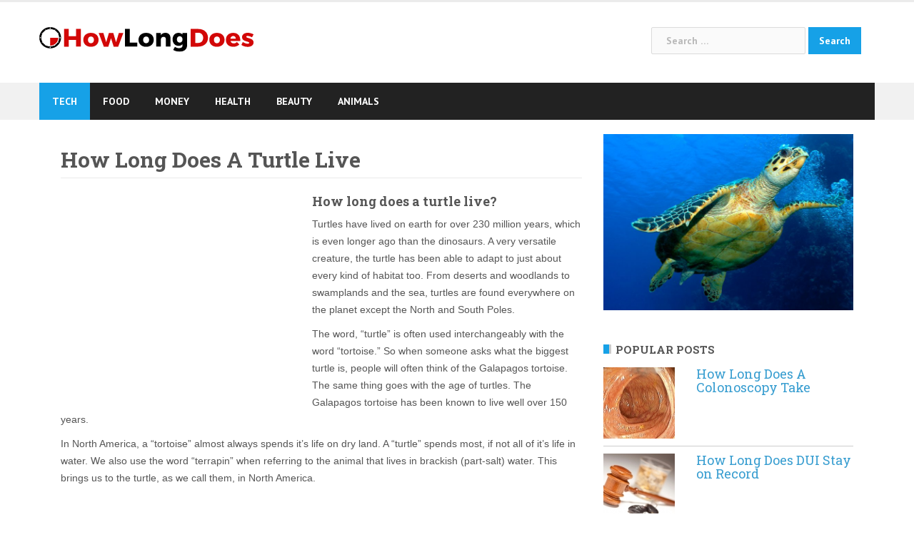

--- FILE ---
content_type: text/html; charset=UTF-8
request_url: https://www.howlongdoes.com/animals/how-long-does-a-turtle-live/
body_size: 13434
content:
<!DOCTYPE html>
<html lang="en-US" prefix="og: http://ogp.me/ns#">
<head>
<meta charset="UTF-8">
<meta name="viewport" content="width=device-width, initial-scale=1">
<link rel="profile" href="https://gmpg.org/xfn/11">
<link rel="pingback" href="https://www.howlongdoes.com/xmlrpc.php">

<link rel="apple-touch-icon" sizes="180x180" href="https://www.howlongdoes.com/wp-content/themes/newsanchor-child/apple-touch-icon.png">
<link rel="icon" type="image/png" sizes="32x32" href="https://www.howlongdoes.com/wp-content/themes/newsanchor-child/favicon-32x32.png">
<link rel="icon" type="image/png" sizes="16x16" href="https://www.howlongdoes.com/wp-content/themes/newsanchor-child/favicon-16x16.png">
<link rel="manifest" href="https://www.howlongdoes.com/wp-content/themes/newsanchor-child/manifest.json">
<meta name="theme-color" content="#ffffff">

<style type="text/css" media="screen">

/*
| ----------------------------------------
| General Section
| ----------------------------------------
*/

| - ATTENTION IE users: The following rules are only compatible with IE8+
| - Please consider to specify custom CSS rules to support previous IE versions.
| - In order to mantain a minimum compatibnility with IE7, a special CSS file is stored at special-recent-posts/css/css-ie7-fix.css.
| - Feel free to modify this file which is loaded by a conditional statement in the HTML header of the rendered webpage.

/* The Recent Posts Container. */
div.srp-widget-container {
	display : table;
	clear   : both;
}

/* Fixing the outline on every link within the SRP container. */
div.srp-widget-container a{
	outline: none;
}

/* The Widget Title. */
div.srp-widget-container h3.widget-title{
	display       : block;
	margin-bottom : 10px;
}

// The widget title link
a.srp-widget-title-link {}

/* Single post entry box. */
div.srp-widget-singlepost {
	padding       : 0px 0px 10px 0px;
	margin        : 0px 0px 10px 0px;
	border-bottom : 1px solid #CCCCCC;
	clear         : both;
}

/* The single row container and */
div.srp-single-row {
	display        : table-cell !important;
	vertical-align : top !important;
	margin         : 0px 0px 0px 0px !important;
	padding        : 0px 10px 0px 0px !important;
	border         : none !important;
}

/* The single column container */
div.srp-widget-row {
	clear   : both;
	display : block;
	margin  : 0px 0px 10px 0px;
	padding : 0px 0px 10px 0px;
}

/* The multi-column class on each post entry */
div.srp-multi-column {
	display        : table-cell;
	vertical-align : top;
}

/*
| ----------------------------------------
| Thumbnail Section
| ----------------------------------------
*/

/* The thumbnail box. */
div.srp-thumbnail-box {
	display        : table-cell;
	vertical-align : top;
	padding-right  : 10px;
}

/* The thumbnail link. */
a.srp-widget-thmblink {display: block;}

/* The thumbnail image. */
img.srp-widget-thmb {
	max-width: none;
}

div.srp-thumbnail-box img.avatar {
	max-width: none;
}

/*
| ----------------------------------------
| Content Section
| ----------------------------------------
*/

/* The content box. */
div.srp-content-box {
	display        : table-cell;
	vertical-align : top;
}

/* The single post title. */
h4.srp-post-title {
	display: block;
}

/* The single post title link. */
a.srp-post-title-link {}

/* The post excerpt. */
p.srp-widget-excerpt {
	margin: 0px;
}

/* The linked Excerpt */
a.srp-linked-excerpt {}

/* The stringbreak. */
span.srp-widget-stringbreak {}

/* The stringbreak link. */
a.srp-widget-stringbreak-link {}

/* The stringbreak link image. */
a.srp-widget-stringbreak-link-image {}

/* The post date box. */
p.srp-widget-date {
	margin: 0px;
}

/* The post author box. */
p.srp-widget-author {
	margin: 0px;
}

/* The post category box. */
p.srp-widget-category {
	margin: 0px;
}

/* The tags box */
p.srp-widget-tags {
	margin: 0px;
}</style><!--[if IE 7]><link rel='stylesheet' id='css-ie-fix' href='https://www.howlongdoes.com/wp-content/plugins/special-recent-posts-2.4.4/css/css-ie7-fix.css' type='text/css' media='all' /> <![endif]--><meta name='robots' content='index, follow, max-image-preview:large, max-snippet:-1, max-video-preview:-1' />

	<!-- This site is optimized with the Yoast SEO plugin v22.9 - https://yoast.com/wordpress/plugins/seo/ -->
	<title>How Long Does A Turtle Live - How Long Does</title>
	<link rel="canonical" href="https://www.howlongdoes.com/animals/how-long-does-a-turtle-live/" />
	<meta property="og:locale" content="en_US" />
	<meta property="og:type" content="article" />
	<meta property="og:title" content="How Long Does A Turtle Live - How Long Does" />
	<meta property="og:description" content="How long does a turtle live? Turtles have lived on earth for over 230 million years, which is even longer ago than the dinosaurs. A very versatile creature, the turtle [&hellip;]" />
	<meta property="og:url" content="https://www.howlongdoes.com/animals/how-long-does-a-turtle-live/" />
	<meta property="og:site_name" content="How Long Does" />
	<meta property="article:published_time" content="2012-09-16T23:35:24+00:00" />
	<meta property="article:modified_time" content="2017-11-20T08:34:25+00:00" />
	<meta property="og:image" content="https://www.howlongdoes.com/wp-content/uploads/2012/09/How-Long-Does-A-Turtle-Live.jpg" />
	<meta property="og:image:width" content="800" />
	<meta property="og:image:height" content="564" />
	<meta property="og:image:type" content="image/jpeg" />
	<meta name="twitter:card" content="summary_large_image" />
	<meta name="twitter:label1" content="Written by" />
	<meta name="twitter:data1" content="" />
	<meta name="twitter:label2" content="Est. reading time" />
	<meta name="twitter:data2" content="3 minutes" />
	<script type="application/ld+json" class="yoast-schema-graph">{"@context":"https://schema.org","@graph":[{"@type":"WebPage","@id":"https://www.howlongdoes.com/animals/how-long-does-a-turtle-live/","url":"https://www.howlongdoes.com/animals/how-long-does-a-turtle-live/","name":"How Long Does A Turtle Live - How Long Does","isPartOf":{"@id":"https://www.howlongdoes.com/#website"},"primaryImageOfPage":{"@id":"https://www.howlongdoes.com/animals/how-long-does-a-turtle-live/#primaryimage"},"image":{"@id":"https://www.howlongdoes.com/animals/how-long-does-a-turtle-live/#primaryimage"},"thumbnailUrl":"https://www.howlongdoes.com/wp-content/uploads/2012/09/How-Long-Does-A-Turtle-Live.jpg","datePublished":"2012-09-16T23:35:24+00:00","dateModified":"2017-11-20T08:34:25+00:00","author":{"@id":""},"breadcrumb":{"@id":"https://www.howlongdoes.com/animals/how-long-does-a-turtle-live/#breadcrumb"},"inLanguage":"en-US","potentialAction":[{"@type":"ReadAction","target":["https://www.howlongdoes.com/animals/how-long-does-a-turtle-live/"]}]},{"@type":"ImageObject","inLanguage":"en-US","@id":"https://www.howlongdoes.com/animals/how-long-does-a-turtle-live/#primaryimage","url":"https://www.howlongdoes.com/wp-content/uploads/2012/09/How-Long-Does-A-Turtle-Live.jpg","contentUrl":"https://www.howlongdoes.com/wp-content/uploads/2012/09/How-Long-Does-A-Turtle-Live.jpg","width":800,"height":564,"caption":"How Long Does A Turtle Live"},{"@type":"BreadcrumbList","@id":"https://www.howlongdoes.com/animals/how-long-does-a-turtle-live/#breadcrumb","itemListElement":[{"@type":"ListItem","position":1,"name":"Home","item":"https://www.howlongdoes.com/"},{"@type":"ListItem","position":2,"name":"How Long Does A Turtle Live"}]},{"@type":"WebSite","@id":"https://www.howlongdoes.com/#website","url":"https://www.howlongdoes.com/","name":"How Long Does","description":"","potentialAction":[{"@type":"SearchAction","target":{"@type":"EntryPoint","urlTemplate":"https://www.howlongdoes.com/?s={search_term_string}"},"query-input":"required name=search_term_string"}],"inLanguage":"en-US"},{"@type":"Person","@id":"","url":"https://www.howlongdoes.com/author/"}]}</script>
	<!-- / Yoast SEO plugin. -->


<link rel='dns-prefetch' href='//fonts.googleapis.com' />
<link rel="alternate" type="application/rss+xml" title="How Long Does &raquo; Feed" href="https://www.howlongdoes.com/feed/" />
<link rel="alternate" type="application/rss+xml" title="How Long Does &raquo; Comments Feed" href="https://www.howlongdoes.com/comments/feed/" />
		<!-- This site uses the Google Analytics by MonsterInsights plugin v8.27.0 - Using Analytics tracking - https://www.monsterinsights.com/ -->
							<script src="//www.googletagmanager.com/gtag/js?id=G-GTD8NGR32D"  data-cfasync="false" data-wpfc-render="false" type="text/javascript" async></script>
			<script data-cfasync="false" data-wpfc-render="false" type="text/javascript">
				var mi_version = '8.27.0';
				var mi_track_user = true;
				var mi_no_track_reason = '';
								var MonsterInsightsDefaultLocations = {"page_location":"https:\/\/www.howlongdoes.com\/animals\/how-long-does-a-turtle-live\/"};
				if ( typeof MonsterInsightsPrivacyGuardFilter === 'function' ) {
					var MonsterInsightsLocations = (typeof MonsterInsightsExcludeQuery === 'object') ? MonsterInsightsPrivacyGuardFilter( MonsterInsightsExcludeQuery ) : MonsterInsightsPrivacyGuardFilter( MonsterInsightsDefaultLocations );
				} else {
					var MonsterInsightsLocations = (typeof MonsterInsightsExcludeQuery === 'object') ? MonsterInsightsExcludeQuery : MonsterInsightsDefaultLocations;
				}

								var disableStrs = [
										'ga-disable-G-GTD8NGR32D',
									];

				/* Function to detect opted out users */
				function __gtagTrackerIsOptedOut() {
					for (var index = 0; index < disableStrs.length; index++) {
						if (document.cookie.indexOf(disableStrs[index] + '=true') > -1) {
							return true;
						}
					}

					return false;
				}

				/* Disable tracking if the opt-out cookie exists. */
				if (__gtagTrackerIsOptedOut()) {
					for (var index = 0; index < disableStrs.length; index++) {
						window[disableStrs[index]] = true;
					}
				}

				/* Opt-out function */
				function __gtagTrackerOptout() {
					for (var index = 0; index < disableStrs.length; index++) {
						document.cookie = disableStrs[index] + '=true; expires=Thu, 31 Dec 2099 23:59:59 UTC; path=/';
						window[disableStrs[index]] = true;
					}
				}

				if ('undefined' === typeof gaOptout) {
					function gaOptout() {
						__gtagTrackerOptout();
					}
				}
								window.dataLayer = window.dataLayer || [];

				window.MonsterInsightsDualTracker = {
					helpers: {},
					trackers: {},
				};
				if (mi_track_user) {
					function __gtagDataLayer() {
						dataLayer.push(arguments);
					}

					function __gtagTracker(type, name, parameters) {
						if (!parameters) {
							parameters = {};
						}

						if (parameters.send_to) {
							__gtagDataLayer.apply(null, arguments);
							return;
						}

						if (type === 'event') {
														parameters.send_to = monsterinsights_frontend.v4_id;
							var hookName = name;
							if (typeof parameters['event_category'] !== 'undefined') {
								hookName = parameters['event_category'] + ':' + name;
							}

							if (typeof MonsterInsightsDualTracker.trackers[hookName] !== 'undefined') {
								MonsterInsightsDualTracker.trackers[hookName](parameters);
							} else {
								__gtagDataLayer('event', name, parameters);
							}
							
						} else {
							__gtagDataLayer.apply(null, arguments);
						}
					}

					__gtagTracker('js', new Date());
					__gtagTracker('set', {
						'developer_id.dZGIzZG': true,
											});
					if ( MonsterInsightsLocations.page_location ) {
						__gtagTracker('set', MonsterInsightsLocations);
					}
										__gtagTracker('config', 'G-GTD8NGR32D', {"forceSSL":"true"} );
															window.gtag = __gtagTracker;										(function () {
						/* https://developers.google.com/analytics/devguides/collection/analyticsjs/ */
						/* ga and __gaTracker compatibility shim. */
						var noopfn = function () {
							return null;
						};
						var newtracker = function () {
							return new Tracker();
						};
						var Tracker = function () {
							return null;
						};
						var p = Tracker.prototype;
						p.get = noopfn;
						p.set = noopfn;
						p.send = function () {
							var args = Array.prototype.slice.call(arguments);
							args.unshift('send');
							__gaTracker.apply(null, args);
						};
						var __gaTracker = function () {
							var len = arguments.length;
							if (len === 0) {
								return;
							}
							var f = arguments[len - 1];
							if (typeof f !== 'object' || f === null || typeof f.hitCallback !== 'function') {
								if ('send' === arguments[0]) {
									var hitConverted, hitObject = false, action;
									if ('event' === arguments[1]) {
										if ('undefined' !== typeof arguments[3]) {
											hitObject = {
												'eventAction': arguments[3],
												'eventCategory': arguments[2],
												'eventLabel': arguments[4],
												'value': arguments[5] ? arguments[5] : 1,
											}
										}
									}
									if ('pageview' === arguments[1]) {
										if ('undefined' !== typeof arguments[2]) {
											hitObject = {
												'eventAction': 'page_view',
												'page_path': arguments[2],
											}
										}
									}
									if (typeof arguments[2] === 'object') {
										hitObject = arguments[2];
									}
									if (typeof arguments[5] === 'object') {
										Object.assign(hitObject, arguments[5]);
									}
									if ('undefined' !== typeof arguments[1].hitType) {
										hitObject = arguments[1];
										if ('pageview' === hitObject.hitType) {
											hitObject.eventAction = 'page_view';
										}
									}
									if (hitObject) {
										action = 'timing' === arguments[1].hitType ? 'timing_complete' : hitObject.eventAction;
										hitConverted = mapArgs(hitObject);
										__gtagTracker('event', action, hitConverted);
									}
								}
								return;
							}

							function mapArgs(args) {
								var arg, hit = {};
								var gaMap = {
									'eventCategory': 'event_category',
									'eventAction': 'event_action',
									'eventLabel': 'event_label',
									'eventValue': 'event_value',
									'nonInteraction': 'non_interaction',
									'timingCategory': 'event_category',
									'timingVar': 'name',
									'timingValue': 'value',
									'timingLabel': 'event_label',
									'page': 'page_path',
									'location': 'page_location',
									'title': 'page_title',
									'referrer' : 'page_referrer',
								};
								for (arg in args) {
																		if (!(!args.hasOwnProperty(arg) || !gaMap.hasOwnProperty(arg))) {
										hit[gaMap[arg]] = args[arg];
									} else {
										hit[arg] = args[arg];
									}
								}
								return hit;
							}

							try {
								f.hitCallback();
							} catch (ex) {
							}
						};
						__gaTracker.create = newtracker;
						__gaTracker.getByName = newtracker;
						__gaTracker.getAll = function () {
							return [];
						};
						__gaTracker.remove = noopfn;
						__gaTracker.loaded = true;
						window['__gaTracker'] = __gaTracker;
					})();
									} else {
										console.log("");
					(function () {
						function __gtagTracker() {
							return null;
						}

						window['__gtagTracker'] = __gtagTracker;
						window['gtag'] = __gtagTracker;
					})();
									}
			</script>
				<!-- / Google Analytics by MonsterInsights -->
		<script type="text/javascript">
/* <![CDATA[ */
window._wpemojiSettings = {"baseUrl":"https:\/\/s.w.org\/images\/core\/emoji\/15.0.3\/72x72\/","ext":".png","svgUrl":"https:\/\/s.w.org\/images\/core\/emoji\/15.0.3\/svg\/","svgExt":".svg","source":{"concatemoji":"https:\/\/www.howlongdoes.com\/wp-includes\/js\/wp-emoji-release.min.js?ver=6.5.7"}};
/*! This file is auto-generated */
!function(i,n){var o,s,e;function c(e){try{var t={supportTests:e,timestamp:(new Date).valueOf()};sessionStorage.setItem(o,JSON.stringify(t))}catch(e){}}function p(e,t,n){e.clearRect(0,0,e.canvas.width,e.canvas.height),e.fillText(t,0,0);var t=new Uint32Array(e.getImageData(0,0,e.canvas.width,e.canvas.height).data),r=(e.clearRect(0,0,e.canvas.width,e.canvas.height),e.fillText(n,0,0),new Uint32Array(e.getImageData(0,0,e.canvas.width,e.canvas.height).data));return t.every(function(e,t){return e===r[t]})}function u(e,t,n){switch(t){case"flag":return n(e,"\ud83c\udff3\ufe0f\u200d\u26a7\ufe0f","\ud83c\udff3\ufe0f\u200b\u26a7\ufe0f")?!1:!n(e,"\ud83c\uddfa\ud83c\uddf3","\ud83c\uddfa\u200b\ud83c\uddf3")&&!n(e,"\ud83c\udff4\udb40\udc67\udb40\udc62\udb40\udc65\udb40\udc6e\udb40\udc67\udb40\udc7f","\ud83c\udff4\u200b\udb40\udc67\u200b\udb40\udc62\u200b\udb40\udc65\u200b\udb40\udc6e\u200b\udb40\udc67\u200b\udb40\udc7f");case"emoji":return!n(e,"\ud83d\udc26\u200d\u2b1b","\ud83d\udc26\u200b\u2b1b")}return!1}function f(e,t,n){var r="undefined"!=typeof WorkerGlobalScope&&self instanceof WorkerGlobalScope?new OffscreenCanvas(300,150):i.createElement("canvas"),a=r.getContext("2d",{willReadFrequently:!0}),o=(a.textBaseline="top",a.font="600 32px Arial",{});return e.forEach(function(e){o[e]=t(a,e,n)}),o}function t(e){var t=i.createElement("script");t.src=e,t.defer=!0,i.head.appendChild(t)}"undefined"!=typeof Promise&&(o="wpEmojiSettingsSupports",s=["flag","emoji"],n.supports={everything:!0,everythingExceptFlag:!0},e=new Promise(function(e){i.addEventListener("DOMContentLoaded",e,{once:!0})}),new Promise(function(t){var n=function(){try{var e=JSON.parse(sessionStorage.getItem(o));if("object"==typeof e&&"number"==typeof e.timestamp&&(new Date).valueOf()<e.timestamp+604800&&"object"==typeof e.supportTests)return e.supportTests}catch(e){}return null}();if(!n){if("undefined"!=typeof Worker&&"undefined"!=typeof OffscreenCanvas&&"undefined"!=typeof URL&&URL.createObjectURL&&"undefined"!=typeof Blob)try{var e="postMessage("+f.toString()+"("+[JSON.stringify(s),u.toString(),p.toString()].join(",")+"));",r=new Blob([e],{type:"text/javascript"}),a=new Worker(URL.createObjectURL(r),{name:"wpTestEmojiSupports"});return void(a.onmessage=function(e){c(n=e.data),a.terminate(),t(n)})}catch(e){}c(n=f(s,u,p))}t(n)}).then(function(e){for(var t in e)n.supports[t]=e[t],n.supports.everything=n.supports.everything&&n.supports[t],"flag"!==t&&(n.supports.everythingExceptFlag=n.supports.everythingExceptFlag&&n.supports[t]);n.supports.everythingExceptFlag=n.supports.everythingExceptFlag&&!n.supports.flag,n.DOMReady=!1,n.readyCallback=function(){n.DOMReady=!0}}).then(function(){return e}).then(function(){var e;n.supports.everything||(n.readyCallback(),(e=n.source||{}).concatemoji?t(e.concatemoji):e.wpemoji&&e.twemoji&&(t(e.twemoji),t(e.wpemoji)))}))}((window,document),window._wpemojiSettings);
/* ]]> */
</script>
<link rel='stylesheet' id='newsanchor-bootstrap-css' href='https://www.howlongdoes.com/wp-content/themes/newsanchor/css/bootstrap/bootstrap.min.css?ver=1' type='text/css' media='all' />
<style id='wp-emoji-styles-inline-css' type='text/css'>

	img.wp-smiley, img.emoji {
		display: inline !important;
		border: none !important;
		box-shadow: none !important;
		height: 1em !important;
		width: 1em !important;
		margin: 0 0.07em !important;
		vertical-align: -0.1em !important;
		background: none !important;
		padding: 0 !important;
	}
</style>
<link rel='stylesheet' id='wp-block-library-css' href='https://www.howlongdoes.com/wp-includes/css/dist/block-library/style.min.css?ver=6.5.7' type='text/css' media='all' />
<style id='classic-theme-styles-inline-css' type='text/css'>
/*! This file is auto-generated */
.wp-block-button__link{color:#fff;background-color:#32373c;border-radius:9999px;box-shadow:none;text-decoration:none;padding:calc(.667em + 2px) calc(1.333em + 2px);font-size:1.125em}.wp-block-file__button{background:#32373c;color:#fff;text-decoration:none}
</style>
<style id='global-styles-inline-css' type='text/css'>
body{--wp--preset--color--black: #000000;--wp--preset--color--cyan-bluish-gray: #abb8c3;--wp--preset--color--white: #ffffff;--wp--preset--color--pale-pink: #f78da7;--wp--preset--color--vivid-red: #cf2e2e;--wp--preset--color--luminous-vivid-orange: #ff6900;--wp--preset--color--luminous-vivid-amber: #fcb900;--wp--preset--color--light-green-cyan: #7bdcb5;--wp--preset--color--vivid-green-cyan: #00d084;--wp--preset--color--pale-cyan-blue: #8ed1fc;--wp--preset--color--vivid-cyan-blue: #0693e3;--wp--preset--color--vivid-purple: #9b51e0;--wp--preset--gradient--vivid-cyan-blue-to-vivid-purple: linear-gradient(135deg,rgba(6,147,227,1) 0%,rgb(155,81,224) 100%);--wp--preset--gradient--light-green-cyan-to-vivid-green-cyan: linear-gradient(135deg,rgb(122,220,180) 0%,rgb(0,208,130) 100%);--wp--preset--gradient--luminous-vivid-amber-to-luminous-vivid-orange: linear-gradient(135deg,rgba(252,185,0,1) 0%,rgba(255,105,0,1) 100%);--wp--preset--gradient--luminous-vivid-orange-to-vivid-red: linear-gradient(135deg,rgba(255,105,0,1) 0%,rgb(207,46,46) 100%);--wp--preset--gradient--very-light-gray-to-cyan-bluish-gray: linear-gradient(135deg,rgb(238,238,238) 0%,rgb(169,184,195) 100%);--wp--preset--gradient--cool-to-warm-spectrum: linear-gradient(135deg,rgb(74,234,220) 0%,rgb(151,120,209) 20%,rgb(207,42,186) 40%,rgb(238,44,130) 60%,rgb(251,105,98) 80%,rgb(254,248,76) 100%);--wp--preset--gradient--blush-light-purple: linear-gradient(135deg,rgb(255,206,236) 0%,rgb(152,150,240) 100%);--wp--preset--gradient--blush-bordeaux: linear-gradient(135deg,rgb(254,205,165) 0%,rgb(254,45,45) 50%,rgb(107,0,62) 100%);--wp--preset--gradient--luminous-dusk: linear-gradient(135deg,rgb(255,203,112) 0%,rgb(199,81,192) 50%,rgb(65,88,208) 100%);--wp--preset--gradient--pale-ocean: linear-gradient(135deg,rgb(255,245,203) 0%,rgb(182,227,212) 50%,rgb(51,167,181) 100%);--wp--preset--gradient--electric-grass: linear-gradient(135deg,rgb(202,248,128) 0%,rgb(113,206,126) 100%);--wp--preset--gradient--midnight: linear-gradient(135deg,rgb(2,3,129) 0%,rgb(40,116,252) 100%);--wp--preset--font-size--small: 13px;--wp--preset--font-size--medium: 20px;--wp--preset--font-size--large: 36px;--wp--preset--font-size--x-large: 42px;--wp--preset--spacing--20: 0.44rem;--wp--preset--spacing--30: 0.67rem;--wp--preset--spacing--40: 1rem;--wp--preset--spacing--50: 1.5rem;--wp--preset--spacing--60: 2.25rem;--wp--preset--spacing--70: 3.38rem;--wp--preset--spacing--80: 5.06rem;--wp--preset--shadow--natural: 6px 6px 9px rgba(0, 0, 0, 0.2);--wp--preset--shadow--deep: 12px 12px 50px rgba(0, 0, 0, 0.4);--wp--preset--shadow--sharp: 6px 6px 0px rgba(0, 0, 0, 0.2);--wp--preset--shadow--outlined: 6px 6px 0px -3px rgba(255, 255, 255, 1), 6px 6px rgba(0, 0, 0, 1);--wp--preset--shadow--crisp: 6px 6px 0px rgba(0, 0, 0, 1);}:where(.is-layout-flex){gap: 0.5em;}:where(.is-layout-grid){gap: 0.5em;}body .is-layout-flex{display: flex;}body .is-layout-flex{flex-wrap: wrap;align-items: center;}body .is-layout-flex > *{margin: 0;}body .is-layout-grid{display: grid;}body .is-layout-grid > *{margin: 0;}:where(.wp-block-columns.is-layout-flex){gap: 2em;}:where(.wp-block-columns.is-layout-grid){gap: 2em;}:where(.wp-block-post-template.is-layout-flex){gap: 1.25em;}:where(.wp-block-post-template.is-layout-grid){gap: 1.25em;}.has-black-color{color: var(--wp--preset--color--black) !important;}.has-cyan-bluish-gray-color{color: var(--wp--preset--color--cyan-bluish-gray) !important;}.has-white-color{color: var(--wp--preset--color--white) !important;}.has-pale-pink-color{color: var(--wp--preset--color--pale-pink) !important;}.has-vivid-red-color{color: var(--wp--preset--color--vivid-red) !important;}.has-luminous-vivid-orange-color{color: var(--wp--preset--color--luminous-vivid-orange) !important;}.has-luminous-vivid-amber-color{color: var(--wp--preset--color--luminous-vivid-amber) !important;}.has-light-green-cyan-color{color: var(--wp--preset--color--light-green-cyan) !important;}.has-vivid-green-cyan-color{color: var(--wp--preset--color--vivid-green-cyan) !important;}.has-pale-cyan-blue-color{color: var(--wp--preset--color--pale-cyan-blue) !important;}.has-vivid-cyan-blue-color{color: var(--wp--preset--color--vivid-cyan-blue) !important;}.has-vivid-purple-color{color: var(--wp--preset--color--vivid-purple) !important;}.has-black-background-color{background-color: var(--wp--preset--color--black) !important;}.has-cyan-bluish-gray-background-color{background-color: var(--wp--preset--color--cyan-bluish-gray) !important;}.has-white-background-color{background-color: var(--wp--preset--color--white) !important;}.has-pale-pink-background-color{background-color: var(--wp--preset--color--pale-pink) !important;}.has-vivid-red-background-color{background-color: var(--wp--preset--color--vivid-red) !important;}.has-luminous-vivid-orange-background-color{background-color: var(--wp--preset--color--luminous-vivid-orange) !important;}.has-luminous-vivid-amber-background-color{background-color: var(--wp--preset--color--luminous-vivid-amber) !important;}.has-light-green-cyan-background-color{background-color: var(--wp--preset--color--light-green-cyan) !important;}.has-vivid-green-cyan-background-color{background-color: var(--wp--preset--color--vivid-green-cyan) !important;}.has-pale-cyan-blue-background-color{background-color: var(--wp--preset--color--pale-cyan-blue) !important;}.has-vivid-cyan-blue-background-color{background-color: var(--wp--preset--color--vivid-cyan-blue) !important;}.has-vivid-purple-background-color{background-color: var(--wp--preset--color--vivid-purple) !important;}.has-black-border-color{border-color: var(--wp--preset--color--black) !important;}.has-cyan-bluish-gray-border-color{border-color: var(--wp--preset--color--cyan-bluish-gray) !important;}.has-white-border-color{border-color: var(--wp--preset--color--white) !important;}.has-pale-pink-border-color{border-color: var(--wp--preset--color--pale-pink) !important;}.has-vivid-red-border-color{border-color: var(--wp--preset--color--vivid-red) !important;}.has-luminous-vivid-orange-border-color{border-color: var(--wp--preset--color--luminous-vivid-orange) !important;}.has-luminous-vivid-amber-border-color{border-color: var(--wp--preset--color--luminous-vivid-amber) !important;}.has-light-green-cyan-border-color{border-color: var(--wp--preset--color--light-green-cyan) !important;}.has-vivid-green-cyan-border-color{border-color: var(--wp--preset--color--vivid-green-cyan) !important;}.has-pale-cyan-blue-border-color{border-color: var(--wp--preset--color--pale-cyan-blue) !important;}.has-vivid-cyan-blue-border-color{border-color: var(--wp--preset--color--vivid-cyan-blue) !important;}.has-vivid-purple-border-color{border-color: var(--wp--preset--color--vivid-purple) !important;}.has-vivid-cyan-blue-to-vivid-purple-gradient-background{background: var(--wp--preset--gradient--vivid-cyan-blue-to-vivid-purple) !important;}.has-light-green-cyan-to-vivid-green-cyan-gradient-background{background: var(--wp--preset--gradient--light-green-cyan-to-vivid-green-cyan) !important;}.has-luminous-vivid-amber-to-luminous-vivid-orange-gradient-background{background: var(--wp--preset--gradient--luminous-vivid-amber-to-luminous-vivid-orange) !important;}.has-luminous-vivid-orange-to-vivid-red-gradient-background{background: var(--wp--preset--gradient--luminous-vivid-orange-to-vivid-red) !important;}.has-very-light-gray-to-cyan-bluish-gray-gradient-background{background: var(--wp--preset--gradient--very-light-gray-to-cyan-bluish-gray) !important;}.has-cool-to-warm-spectrum-gradient-background{background: var(--wp--preset--gradient--cool-to-warm-spectrum) !important;}.has-blush-light-purple-gradient-background{background: var(--wp--preset--gradient--blush-light-purple) !important;}.has-blush-bordeaux-gradient-background{background: var(--wp--preset--gradient--blush-bordeaux) !important;}.has-luminous-dusk-gradient-background{background: var(--wp--preset--gradient--luminous-dusk) !important;}.has-pale-ocean-gradient-background{background: var(--wp--preset--gradient--pale-ocean) !important;}.has-electric-grass-gradient-background{background: var(--wp--preset--gradient--electric-grass) !important;}.has-midnight-gradient-background{background: var(--wp--preset--gradient--midnight) !important;}.has-small-font-size{font-size: var(--wp--preset--font-size--small) !important;}.has-medium-font-size{font-size: var(--wp--preset--font-size--medium) !important;}.has-large-font-size{font-size: var(--wp--preset--font-size--large) !important;}.has-x-large-font-size{font-size: var(--wp--preset--font-size--x-large) !important;}
.wp-block-navigation a:where(:not(.wp-element-button)){color: inherit;}
:where(.wp-block-post-template.is-layout-flex){gap: 1.25em;}:where(.wp-block-post-template.is-layout-grid){gap: 1.25em;}
:where(.wp-block-columns.is-layout-flex){gap: 2em;}:where(.wp-block-columns.is-layout-grid){gap: 2em;}
.wp-block-pullquote{font-size: 1.5em;line-height: 1.6;}
</style>
<link rel='stylesheet' id='newsanchor-body-fonts-css' href='//fonts.googleapis.com/css?family=PT+Sans%3A400%2C700&#038;ver=6.5.7' type='text/css' media='all' />
<link rel='stylesheet' id='newsanchor-headings-fonts-css' href='//fonts.googleapis.com/css?family=Droid+Serif%3A400%2C700&#038;ver=6.5.7' type='text/css' media='all' />
<link rel='stylesheet' id='newsanchor-style-css' href='https://www.howlongdoes.com/wp-content/themes/newsanchor-child/style.css?ver=6.5.7' type='text/css' media='all' />
<style id='newsanchor-style-inline-css' type='text/css'>
.site-title { font-size:26px; }
.site-description { font-size:16px; }
h1 { font-size:52px; }
h2 { font-size:42px; }
h3 { font-size:20px; }
h4 { font-size:25px; }
h5 { font-size:20px; }
h6 { font-size:18px; }
body { font-size:14px; }
.site-description { color:#424347}
.top-header,.main-header { background-color:#ffffff}
.bottom-header .header-nav { background-color:#222;}
#mainnav ul .top-menu-item-2:hover { background-color:#fe2d18;}
#mainnav ul .top-menu-item-3:hover { background-color:#91ce29;}
#mainnav ul .top-menu-item-4:hover { background-color:#ff9600;}
#mainnav ul .top-menu-item-5:hover { background-color:#b22234;}
#mainnav ul .top-menu-item-0:hover { background-color:#c71c77;}
body { color:#767676}
.site-info { background-color:#1e1e1e}
.footer-widgets.widget-area,.footer-widgets.widget-area a { color:#949494}
.footer-widgets { background-color:#222}

</style>
<link rel='stylesheet' id='newsanchor-font-awesome-css' href='https://www.howlongdoes.com/wp-content/themes/newsanchor/fonts/font-awesome.min.css?ver=6.5.7' type='text/css' media='all' />
<script type="text/javascript" src="https://www.howlongdoes.com/wp-includes/js/jquery/jquery.min.js?ver=3.7.1" id="jquery-core-js"></script>
<script type="text/javascript" src="https://www.howlongdoes.com/wp-includes/js/jquery/jquery-migrate.min.js?ver=3.4.1" id="jquery-migrate-js"></script>
<script type="text/javascript" src="https://www.howlongdoes.com/wp-content/plugins/google-analytics-for-wordpress/assets/js/frontend-gtag.min.js?ver=8.27.0" id="monsterinsights-frontend-script-js"></script>
<script data-cfasync="false" data-wpfc-render="false" type="text/javascript" id='monsterinsights-frontend-script-js-extra'>/* <![CDATA[ */
var monsterinsights_frontend = {"js_events_tracking":"true","download_extensions":"doc,pdf,ppt,zip,xls,docx,pptx,xlsx","inbound_paths":"[]","home_url":"https:\/\/www.howlongdoes.com","hash_tracking":"false","v4_id":"G-GTD8NGR32D"};/* ]]> */
</script>
<script type="text/javascript" src="https://www.howlongdoes.com/wp-content/themes/newsanchor/js/owl.carousel.min.js?ver=1" id="newsanchor-owl-script-js"></script>
<link rel="https://api.w.org/" href="https://www.howlongdoes.com/wp-json/" /><link rel="alternate" type="application/json" href="https://www.howlongdoes.com/wp-json/wp/v2/posts/1061" /><link rel="EditURI" type="application/rsd+xml" title="RSD" href="https://www.howlongdoes.com/xmlrpc.php?rsd" />
<meta name="generator" content="WordPress 6.5.7" />
<link rel='shortlink' href='https://www.howlongdoes.com/?p=1061' />
<link rel="alternate" type="application/json+oembed" href="https://www.howlongdoes.com/wp-json/oembed/1.0/embed?url=https%3A%2F%2Fwww.howlongdoes.com%2Fanimals%2Fhow-long-does-a-turtle-live%2F" />
<!--[if lt IE 9]>
<script src="https://www.howlongdoes.com/wp-content/themes/newsanchor/js/html5shiv.js"></script>
<![endif]-->

<!-- Facebook Open Graph protocol plugin NEEDS an admin or app ID to work, please visit the plugin settings page! -->
</head>

<body class="post-template-default single single-post postid-1061 single-format-standard group-blog">


<div id="page" class="hfeed site">
	<a class="skip-link screen-reader-text" href="#content">Skip to content</a>

	
		<header id="header" class="header">
			<div class="top-header">
				<div class="container">
									</div>
			</div><!-- /.top-header -->

			<div class="main-header">
				<div class="container">
					<div class="row">
						<div class="col-md-4">
							<div id="logo" class="logo">
								<a href="https://www.howlongdoes.com/" title="How Long Does"><img class="site-logo" src="https://www.howlongdoes.com/wp-content/themes/newsanchor-child/images/logo.svg" alt="How Long Does" /></a>
							</div>
						</div>
						<div class="col-md-8">
							<form role="search" method="get" class="search-form" action="https://www.howlongdoes.com/">
				<label>
					<span class="screen-reader-text">Search for:</span>
					<input type="search" class="search-field" placeholder="Search &hellip;" value="" name="s" />
				</label>
				<input type="submit" class="search-submit" value="Search" />
			</form>						</div>
											</div>
				 </div>
			</div><!-- /.main-header -->

			<div class="bottom-header">
				<div class="container">
					<div class="row">
						<div class="col-md-12">
							<div class="header-nav clearfix">
								<div class="btn-menu"></div><!-- //mobile menu button -->
								<nav id="mainnav" class="mainnav">
									<ul id="primary-menu" class="clearfix"><li id="menu-item-793" class="menu-item menu-item-type-taxonomy menu-item-object-category menu-item-793 top-menu-item-1"><a href="https://www.howlongdoes.com/tech/">Tech</a></li>
<li id="menu-item-789" class="menu-item menu-item-type-taxonomy menu-item-object-category menu-item-789 top-menu-item-2"><a href="https://www.howlongdoes.com/food/">Food</a></li>
<li id="menu-item-792" class="menu-item menu-item-type-taxonomy menu-item-object-category menu-item-792 top-menu-item-3"><a href="https://www.howlongdoes.com/money/">Money</a></li>
<li id="menu-item-790" class="menu-item menu-item-type-taxonomy menu-item-object-category menu-item-790 top-menu-item-4"><a href="https://www.howlongdoes.com/health/">Health</a></li>
<li id="menu-item-788" class="menu-item menu-item-type-taxonomy menu-item-object-category menu-item-788 top-menu-item-5"><a href="https://www.howlongdoes.com/beauty/">Beauty</a></li>
<li id="menu-item-787" class="menu-item menu-item-type-taxonomy menu-item-object-category current-post-ancestor current-menu-parent current-post-parent menu-item-787 top-menu-item-0"><a href="https://www.howlongdoes.com/animals/">Animals</a></li>
</ul>								</nav><!-- /nav -->
								<div class="search-header">
																	</div>
							</div>
						</div><!-- /.col-md-12 -->
					</div><!-- /.row -->
				</div><!-- /.container -->
			</div><!-- /.bottom-header -->
		</header>

	
	<div class="page-content">
		<div class="container content-wrapper">
			<div class="row">
				
	<div id="primary" class="content-area col-md-8 ">
		<main id="main" class="site-main" role="main">

		
			
<article id="post-1061" class="post-1061 post type-post status-publish format-standard has-post-thumbnail hentry category-animals tag-how-long-does-a-turtle-live clearfix">

			
	
	<header class="entry-header">
		<h1 class="single-title">How Long Does A Turtle Live</h1>
				<div class="meta-post">
					</div>
			</header><!-- .entry-header -->

	<div class="entry-content">
		<div class='code-block code-block-1'>
<script async src="//pagead2.googlesyndication.com/pagead/js/adsbygoogle.js"></script>
<!-- HLD-336x280 -->
<ins class="adsbygoogle"
     id="ad-before-content"
     style="display:block;"
     data-ad-client="ca-pub-4723837653436501"
     data-ad-slot="4114228469"></ins>
<script>
(adsbygoogle = window.adsbygoogle || []).push({});
</script></div>
<h2>How long does a turtle live?</h2>
<p>Turtles have lived on earth for over 230 million years, which is even longer ago than the dinosaurs. A very versatile creature, the turtle has been able to adapt to just about every kind of habitat too. From deserts and woodlands to swamplands and the sea, turtles are found everywhere on the planet except the North and South Poles.</p>
<p>The word, &#8220;turtle&#8221; is often used interchangeably with the word &#8220;tortoise.&#8221; So when someone asks what the biggest turtle is, people will often think of the Galapagos tortoise. The same thing goes with the age of turtles. The Galapagos tortoise has been known to live well over 150 years.</p>
<p>In North America, a &#8220;tortoise&#8221; almost always spends it&#8217;s life on dry land. A &#8220;turtle&#8221; spends most, if not all of it&#8217;s life in water. We also use the word &#8220;terrapin&#8221; when referring to the animal that lives in brackish (part-salt) water. This brings us to the turtle, as we call them, in North America.</p>
<div class='code-block code-block-8' style='margin: 8px auto; text-align: center; display: block; clear: both;'>
<script async src="//pagead2.googlesyndication.com/pagead/js/adsbygoogle.js"></script>
<ins class="adsbygoogle"
     style="display:block; text-align:center;"
     data-ad-layout="in-article"
     data-ad-format="fluid"
     data-ad-client="ca-pub-4723837653436501"
     data-ad-slot="9216117532"></ins>
<script>
     (adsbygoogle = window.adsbygoogle || []).push({});
</script></div>
<p>All turtles and their cousins the tortoises and terrapins, have outer shells that are a protection to their soft insides. Some shells are &#8220;hinged&#8221; on the lower shell, allowing the animal to pull it&#8217;s head and legs inside. The American Box Turtle has this type of shell.</p>
<p>Some turtles, like the Mud turtle and the Musk Turtle, have hinges that only close partially. Their legs are often left sticking out. Aquatic turtles don&#8217;t have hinges on their shells. The Painted Turtle, Red-Eared Sliders, and Cooters are members of this group.</p>
<p>There are turtles that have shells that are leather-like instead of being hard like other turtles. The Leatherback Sea Turtle is a good example of this group. They also grow to be quite large, often reaching over 95 inches in length.</p>
<p>The turtle&#8217;s shell actually plays a role in the longevity of the turtles life. The turtle&#8217;s shell, which is a keratin-like substance, grows very slowly, and continues to grow through a turtles lifetime. Turtles don&#8217;t exert a great deal of energy either and this slow way of going through life helps the turtle to live a long time.</p>
<p>So how long does a turtle live? There are several factors that come into play. In the wild, a hatchling is fortunate to live a few weeks, and if it succeeds in making it past that time, the odds are more in it&#8217;s favor. For example, the tiny Painted Turtle has been known to live up to 40 years in the wild. They don&#8217;t do that well in captivity though, as many children have learned over the years.</p>
<p>A favorite in many backyard gardens with pools is the Red-eared Slider. In a protected habitat, or an aquarium with filtered water and a heater, they have been known to live as long as 85 years. It&#8217;s important to add that turtles must be kept in an aquarium that good hygiene is practiced, as they can carry a bacteria called salmonella.</p>
<p>Box Turtles get their name from the way they can pull in their feet, head and tail, snapping the hinges on the bottom shell so tight they look like a box. The box turtle has it rough when first hatched. It takes almost seven years for the shell to harden, and until that time, thus it falls prey to any number of creatures looking for a quick meal. They can live 30 or 40 years, but some have lived to be 100 years old.</p>
<p>In short it depends on what kind of turtle (or tortoise) you are referring to, to know how long does a turtle live. Additionally if these are household pets, the care and quality of the environment provided, will also make a world of difference.</p>
<!-- CONTENT END 2 -->
			</div><!-- .entry-content -->

	<footer class="entry-footer">
		<div class='code-block code-block-3' style='margin: 8px auto; text-align: center; display: block; clear: both;'>
<script async src="//pagead2.googlesyndication.com/pagead/js/adsbygoogle.js"></script>
<!-- HLD-Resp -->
<ins class="adsbygoogle"
     id="ad-after-content"
     style="display:block"
     data-ad-client="ca-pub-4723837653436501"
     data-ad-slot="1316798443"
     data-ad-format="auto"></ins>
<script>
(adsbygoogle = window.adsbygoogle || []).push({});
</script></div>

	</footer><!-- .entry-footer -->
</article><!-- #post-## -->

			
		        <div class="rp4wp-related-posts"><h3>Related Posts</h3><ul><li><div class="rp4wp-related-post-image"><a href="https://www.howlongdoes.com/animals/how-long-does-a-parrot-live/"><img width="150" height="150" src="https://www.howlongdoes.com/wp-content/uploads/2013/07/435_290_parrot-150x150.png" class="attachment-thumbnail size-thumbnail wp-post-image" alt="" decoding="async" loading="lazy" /></a></div><div class="rp4wp-related-post-content"><a href="https://www.howlongdoes.com/animals/how-long-does-a-parrot-live/">How Long Does A Parrot Live</a></div></li><li><div class="rp4wp-related-post-image"><a href="https://www.howlongdoes.com/animals/how-long-does-a-horse-live/"><img width="150" height="150" src="https://www.howlongdoes.com/wp-content/uploads/2013/07/435_290_horse-150x150.jpg" class="attachment-thumbnail size-thumbnail wp-post-image" alt="" decoding="async" loading="lazy" /></a></div><div class="rp4wp-related-post-content"><a href="https://www.howlongdoes.com/animals/how-long-does-a-horse-live/">How Long Does A Horse Live</a></div></li><li><div class="rp4wp-related-post-image"><a href="https://www.howlongdoes.com/animals/how-long-does-a-fly-live/"><img width="150" height="150" src="https://www.howlongdoes.com/wp-content/uploads/2013/07/how-long-does-a-fly-live-img1-435-290-150x150.jpg" class="attachment-thumbnail size-thumbnail wp-post-image" alt="" decoding="async" loading="lazy" /></a></div><div class="rp4wp-related-post-content"><a href="https://www.howlongdoes.com/animals/how-long-does-a-fly-live/">How Long Does A Fly Live</a></div></li><li><div class="rp4wp-related-post-image"><a href="https://www.howlongdoes.com/animals/how-long-does-a-butterfly-live/"><img width="150" height="150" src="https://www.howlongdoes.com/wp-content/uploads/2013/07/how-long-does-a-butterfly-live-img1-435x290-150x150.jpg" class="attachment-thumbnail size-thumbnail wp-post-image" alt="" decoding="async" loading="lazy" /></a></div><div class="rp4wp-related-post-content"><a href="https://www.howlongdoes.com/animals/how-long-does-a-butterfly-live/">How Long Does A Butterfly Live</a></div></li><li><div class="rp4wp-related-post-image"><a href="https://www.howlongdoes.com/animals/how-long-does-frontline-take-to-work/"><img width="150" height="150" src="https://www.howlongdoes.com/wp-content/uploads/2013/04/How-Long-Does-Frontline-Take-to-Work-435x290-150x150.jpg" class="attachment-thumbnail size-thumbnail wp-post-image" alt="" decoding="async" loading="lazy" /></a></div><div class="rp4wp-related-post-content"><a href="https://www.howlongdoes.com/animals/how-long-does-frontline-take-to-work/">How Long Does Frontline Take to Work</a></div></li><li><div class="rp4wp-related-post-image"><a href="https://www.howlongdoes.com/animals/how-long-does-it-take-for-frontline-to-work/"><img width="150" height="150" src="https://www.howlongdoes.com/wp-content/uploads/2013/04/How-Long-Does-It-Take-For-Frontline-To-Work-435-290-150x150.jpg" class="attachment-thumbnail size-thumbnail wp-post-image" alt="" decoding="async" loading="lazy" /></a></div><div class="rp4wp-related-post-content"><a href="https://www.howlongdoes.com/animals/how-long-does-it-take-for-frontline-to-work/">How Long Does It Take For Frontline To Work</a></div></li></ul></div>		<div class='code-block code-block-4' style='margin: 8px auto; text-align: center; display: block; clear: both;'>
<script async src="//pagead2.googlesyndication.com/pagead/js/adsbygoogle.js"></script>
<ins class="adsbygoogle"
     style="display:block;"
     data-ad-format="autorelaxed"
     data-ad-client="ca-pub-4723837653436501"
     data-ad-slot="5571253126"></ins>
<script>
     (adsbygoogle = window.adsbygoogle || []).push({});
</script>

</div>
		</main><!-- #main -->
	</div><!-- #primary -->


<div id="secondary" class="sidebar col-md-4" role="complementary">
    <aside id="featuredimagewidget-3" class="widget widget_featuredimagewidget"><img width="730" height="515" src="https://www.howlongdoes.com/wp-content/uploads/2012/09/How-Long-Does-A-Turtle-Live-730x515.jpg" class="attachment-newsanchor-large-thumb size-newsanchor-large-thumb wp-post-image" alt="How Long Does A Turtle Live" decoding="async" loading="lazy" srcset="https://www.howlongdoes.com/wp-content/uploads/2012/09/How-Long-Does-A-Turtle-Live-730x515.jpg 730w, https://www.howlongdoes.com/wp-content/uploads/2012/09/How-Long-Does-A-Turtle-Live-300x212.jpg 300w, https://www.howlongdoes.com/wp-content/uploads/2012/09/How-Long-Does-A-Turtle-Live-768x541.jpg 768w, https://www.howlongdoes.com/wp-content/uploads/2012/09/How-Long-Does-A-Turtle-Live-435x307.jpg 435w, https://www.howlongdoes.com/wp-content/uploads/2012/09/How-Long-Does-A-Turtle-Live.jpg 800w" sizes="(max-width: 730px) 100vw, 730px" /></aside><aside id="wdg_specialrecentposts-11" class="widget widget_specialrecentposts"><!-- BOF Special Recent Posts PRO ver2.4.3 --><h3 class="widget-title">Popular Posts</h3><div class="srp-widget-container"><div id="wdg_specialrecentposts-11-srp-singlepost-1" class="srp-widget-singlepost srp-single-column"><div class="srp-thumbnail-box"><a class="srp-widget-thmblink" href="https://www.howlongdoes.com/health/how-long-does-a-colonoscopy-take/" title="How Long Does A Colonoscopy Take"><img class="srp-widget-thmb" src="https://www.howlongdoes.com/wp-content/plugins/special-recent-posts-2.4.4/cache/MTAwMTAwbm9ob3ctbG9uZy1kb2VzLWEtY29sb25vc2NvcHktdGFrZS1pbWcy.jpg" alt="How Long Does A Colonoscopy Take"></a></div><div class="srp-content-box"><h4 class="srp-post-title"><a class="srp-post-title-link" href="https://www.howlongdoes.com/health/how-long-does-a-colonoscopy-take/" title="How Long Does A Colonoscopy Take">How Long Does A Colonoscopy Take</a></h4></div><div style="clear:both; height: 0px;"></div></div><div id="wdg_specialrecentposts-11-srp-singlepost-2" class="srp-widget-singlepost srp-single-column"><div class="srp-thumbnail-box"><a class="srp-widget-thmblink" href="https://www.howlongdoes.com/life/how-long-does-dui-stay-on-record/" title="How Long Does DUI Stay on Record"><img class="srp-widget-thmb" src="https://www.howlongdoes.com/wp-content/plugins/special-recent-posts-2.4.4/cache/MTAwMTAwbm9Ib3ctbG9uZy1kb2VzLURVSS1zdGF5LW9uLXJlY29yZA==.jpg" alt="How Long Does DUI Stay on Record"></a></div><div class="srp-content-box"><h4 class="srp-post-title"><a class="srp-post-title-link" href="https://www.howlongdoes.com/life/how-long-does-dui-stay-on-record/" title="How Long Does DUI Stay on Record">How Long Does DUI Stay on Record</a></h4></div><div style="clear:both; height: 0px;"></div></div><div id="wdg_specialrecentposts-11-srp-singlepost-3" class="srp-widget-singlepost srp-single-column"><div class="srp-thumbnail-box"><a class="srp-widget-thmblink" href="https://www.howlongdoes.com/life/how-long-does-it-take-to-conceive/" title="How Long Does It Take To Conceive"><img class="srp-widget-thmb" src="https://www.howlongdoes.com/wp-content/plugins/special-recent-posts-2.4.4/cache/MTAwMTAwbm9Ib3ctbG9uZy1kb2VzLWl0LXRha2UtdG8tY29uY2VpdmU=.jpg" alt="How Long Does It Take To Conceive"></a></div><div class="srp-content-box"><h4 class="srp-post-title"><a class="srp-post-title-link" href="https://www.howlongdoes.com/life/how-long-does-it-take-to-conceive/" title="How Long Does It Take To Conceive">How Long Does It Take To Conceive</a></h4></div><div style="clear:both; height: 0px;"></div></div><div id="wdg_specialrecentposts-11-srp-singlepost-4" class="srp-widget-singlepost srp-single-column"><div class="srp-thumbnail-box"><a class="srp-widget-thmblink" href="https://www.howlongdoes.com/health/how-long-does-spotting-last/" title="How Long Does Spotting Last"><img class="srp-widget-thmb" src="https://www.howlongdoes.com/wp-content/plugins/special-recent-posts-2.4.4/cache/MTAwMTAwbm9ob3ctbG9uZy1kb2VzLXNwb3R0aW5nLWxhc3Q=.jpg" alt="How Long Does Spotting Last"></a></div><div class="srp-content-box"><h4 class="srp-post-title"><a class="srp-post-title-link" href="https://www.howlongdoes.com/health/how-long-does-spotting-last/" title="How Long Does Spotting Last">How Long Does Spotting Last</a></h4></div><div style="clear:both; height: 0px;"></div></div><div id="wdg_specialrecentposts-11-srp-singlepost-5" class="srp-widget-singlepost srp-single-column"><div class="srp-thumbnail-box"><a class="srp-widget-thmblink" href="https://www.howlongdoes.com/life/how-long-does-alcohol-stay-in-your-body/" title="How Long Does Alcohol Stay In Your Body"><img class="srp-widget-thmb" src="https://www.howlongdoes.com/wp-content/plugins/special-recent-posts-2.4.4/cache/MTAwMTAwbm9Ib3ctbG9uZy1kb2VzLWFsY29ob2wtc3RheS1pbi15b3VyLWJvZHk=.jpg" alt="How Long Does Alcohol Stay In Your Body"></a></div><div class="srp-content-box"><h4 class="srp-post-title"><a class="srp-post-title-link" href="https://www.howlongdoes.com/life/how-long-does-alcohol-stay-in-your-body/" title="How Long Does Alcohol Stay In Your Body">How Long Does Alcohol Stay In Your Body</a></h4></div><div style="clear:both; height: 0px;"></div></div><div id="wdg_specialrecentposts-11-srp-singlepost-6" class="srp-widget-singlepost srp-single-column"><div class="srp-thumbnail-box"><a class="srp-widget-thmblink" href="https://www.howlongdoes.com/money/how-long-does-foreclosure-take/" title="How Long Does Foreclosure Take"><img class="srp-widget-thmb" src="https://www.howlongdoes.com/wp-content/plugins/special-recent-posts-2.4.4/cache/MTAwMTAwbm9Ib3ctTG9uZy1Eb2VzLUZvcmVjbG9zdXJlLVRha2U=.jpg" alt="How Long Does Foreclosure Take"></a></div><div class="srp-content-box"><h4 class="srp-post-title"><a class="srp-post-title-link" href="https://www.howlongdoes.com/money/how-long-does-foreclosure-take/" title="How Long Does Foreclosure Take">How Long Does Foreclosure Take</a></h4></div><div style="clear:both; height: 0px;"></div></div><div style="clear:both; height: 0px;"></div></div><!-- EOF Special Recent Posts PRO ver2.4.3 --></aside><aside id="ai_widget-2" class="widget block-widget"><div class='code-block code-block-6'>
<script async src="//pagead2.googlesyndication.com/pagead/js/adsbygoogle.js"></script>
<!-- HLD-Resp -->
<ins class="adsbygoogle"
     id="ad-post-sidebar"
     style="display:block;margin:0 auto;"
     data-ad-client="ca-pub-4723837653436501"
     data-ad-slot="1316798443"
     data-ad-format="auto"></ins>
<script>
(adsbygoogle = window.adsbygoogle || []).push({});
</script></div>
</aside><aside id="wdg_specialrecentposts-12" class="widget widget_specialrecentposts"><!-- BOF Special Recent Posts PRO ver2.4.3 --><h3 class="widget-title">Recent Posts</h3><div class="srp-widget-container"><div id="wdg_specialrecentposts-12-srp-singlepost-1" class="srp-widget-singlepost srp-single-column"><div class="srp-thumbnail-box"><a class="srp-widget-thmblink" href="https://www.howlongdoes.com/health/how-long-does-a-colonoscopy-take/" title="How Long Does A Colonoscopy Take"><img class="srp-widget-thmb" src="https://www.howlongdoes.com/wp-content/plugins/special-recent-posts-2.4.4/cache/MTAwMTAwbm9ob3ctbG9uZy1kb2VzLWEtY29sb25vc2NvcHktdGFrZS1pbWcy.jpg" alt="How Long Does A Colonoscopy Take"></a></div><div class="srp-content-box"><h4 class="srp-post-title"><a class="srp-post-title-link" href="https://www.howlongdoes.com/health/how-long-does-a-colonoscopy-take/" title="How Long Does A Colonoscopy Take">How Long Does A Colonoscopy Take</a></h4></div><div style="clear:both; height: 0px;"></div></div><div id="wdg_specialrecentposts-12-srp-singlepost-2" class="srp-widget-singlepost srp-single-column"><div class="srp-thumbnail-box"><a class="srp-widget-thmblink" href="https://www.howlongdoes.com/money/how-long-does-a-trademark-last/" title="How Long Does A Trademark Last"><img class="srp-widget-thmb" src="https://www.howlongdoes.com/wp-content/plugins/special-recent-posts-2.4.4/cache/MTAwMTAwbm80MzVfMjkwX2VtcF8x.jpg" alt="How Long Does A Trademark Last"></a></div><div class="srp-content-box"><h4 class="srp-post-title"><a class="srp-post-title-link" href="https://www.howlongdoes.com/money/how-long-does-a-trademark-last/" title="How Long Does A Trademark Last">How Long Does A Trademark Last</a></h4></div><div style="clear:both; height: 0px;"></div></div><div id="wdg_specialrecentposts-12-srp-singlepost-3" class="srp-widget-singlepost srp-single-column"><div class="srp-thumbnail-box"><a class="srp-widget-thmblink" href="https://www.howlongdoes.com/health/how-long-does-a-sinus-infection-last/" title="How Long Does A Sinus Infection Last"><img class="srp-widget-thmb" src="https://www.howlongdoes.com/wp-content/plugins/special-recent-posts-2.4.4/cache/MTAwMTAwbm8yNTBfMjA3.jpg" alt="How Long Does A Sinus Infection Last"></a></div><div class="srp-content-box"><h4 class="srp-post-title"><a class="srp-post-title-link" href="https://www.howlongdoes.com/health/how-long-does-a-sinus-infection-last/" title="How Long Does A Sinus Infection Last">How Long Does A Sinus Infection Last</a></h4></div><div style="clear:both; height: 0px;"></div></div><div id="wdg_specialrecentposts-12-srp-singlepost-4" class="srp-widget-singlepost srp-single-column"><div class="srp-thumbnail-box"><a class="srp-widget-thmblink" href="https://www.howlongdoes.com/health/how-long-does-a-postpartum-depression-last/" title="How Long Does A Postpartum Depression Last"><img class="srp-widget-thmb" src="https://www.howlongdoes.com/wp-content/plugins/special-recent-posts-2.4.4/cache/MTAwMTAwbm9ob3ctbG9uZy1kb2VzLWEtcG9zdHBhcnR1bS1kZXByZXNzaW9uLWxhc3QtaW1nMS0yNTAtMjA3.jpg" alt="How Long Does A Postpartum Depression Last"></a></div><div class="srp-content-box"><h4 class="srp-post-title"><a class="srp-post-title-link" href="https://www.howlongdoes.com/health/how-long-does-a-postpartum-depression-last/" title="How Long Does A Postpartum Depression Last">How Long Does A Postpartum Depression Last</a></h4></div><div style="clear:both; height: 0px;"></div></div><div id="wdg_specialrecentposts-12-srp-singlepost-5" class="srp-widget-singlepost srp-single-column"><div class="srp-thumbnail-box"><a class="srp-widget-thmblink" href="https://www.howlongdoes.com/tech/how-long-does-a-plasma-tv-last/" title="How Long Does A Plasma Tv Last"><img class="srp-widget-thmb" src="https://www.howlongdoes.com/wp-content/plugins/special-recent-posts-2.4.4/cache/MTAwMTAwbm9ob3ctbG9uZy1kb2VzLWEtcGxhc21hLXR2LWxhc3QtaW1nMQ==.jpg" alt="How Long Does A Plasma Tv Last"></a></div><div class="srp-content-box"><h4 class="srp-post-title"><a class="srp-post-title-link" href="https://www.howlongdoes.com/tech/how-long-does-a-plasma-tv-last/" title="How Long Does A Plasma Tv Last">How Long Does A Plasma Tv Last</a></h4></div><div style="clear:both; height: 0px;"></div></div><div id="wdg_specialrecentposts-12-srp-singlepost-6" class="srp-widget-singlepost srp-single-column"><div class="srp-thumbnail-box"><a class="srp-widget-thmblink" href="https://www.howlongdoes.com/animals/how-long-does-a-parrot-live/" title="How Long Does A Parrot Live"><img class="srp-widget-thmb" src="https://www.howlongdoes.com/wp-content/plugins/special-recent-posts-2.4.4/cache/MTAwMTAwbm80MzVfMjkwX3BhcnJvdA==.png" alt="How Long Does A Parrot Live"></a></div><div class="srp-content-box"><h4 class="srp-post-title"><a class="srp-post-title-link" href="https://www.howlongdoes.com/animals/how-long-does-a-parrot-live/" title="How Long Does A Parrot Live">How Long Does A Parrot Live</a></h4></div><div style="clear:both; height: 0px;"></div></div><div style="clear:both; height: 0px;"></div></div><!-- EOF Special Recent Posts PRO ver2.4.3 --></aside></div><!-- #secondary -->
			</div>
		</div>
	</div><!-- .page-content -->

    <a class="go-top">
        <i class="fa fa-angle-up"></i>
    </a>

	<footer id="colophon" class="site-info" role="contentinfo">
		<div class="go-top2"></div>

					

	
	<div id="sidebar-footer" class="footer-widgets widget-area" role="complementary">
		<div class="container">
							<div class="sidebar-column col-md-4">
					<aside id="text-2" class="widget widget_text">			<div class="textwidget"></div>
		</aside>				</div>
				
				
				
				
		</div>	
	</div>		
		<div class="container">
			<div class="row">
				<div class="col-md-12">
					<ul id="footer-menu" class="clearfix"><li id="menu-item-5050" class="menu-item menu-item-type-post_type menu-item-object-page menu-item-5050"><a href="https://www.howlongdoes.com/about/">About Us / Disclaimer</a></li>
<li id="menu-item-3828" class="menu-item menu-item-type-post_type menu-item-object-page menu-item-3828"><a href="https://www.howlongdoes.com/contact/">Contact</a></li>
<li id="menu-item-3829" class="menu-item menu-item-type-post_type menu-item-object-page menu-item-3829"><a href="https://www.howlongdoes.com/privacy-policy/">Privacy Policy</a></li>
</ul>				</div>
			</div>
		</div>

	</footer><!-- #colophon -->

</div><!-- #page -->

<script type="text/javascript" src="https://www.howlongdoes.com/wp-content/themes/newsanchor/js/jquery.fitvids.js?ver=6.5.7" id="newsanchor-fitvids-js"></script>
<script type="text/javascript" src="https://www.howlongdoes.com/wp-content/themes/newsanchor/js/imagesloaded.min.js?ver=6.5.7" id="newsanchor-imagesloaded-js"></script>
<script type="text/javascript" src="https://www.howlongdoes.com/wp-content/themes/newsanchor/js/main.js?ver=6.5.7" id="newsanchor-main-js"></script>
<script type="text/javascript" src="https://www.howlongdoes.com/wp-content/themes/newsanchor/js/skip-link-focus-fix.js?ver=20130115" id="newsanchor-skip-link-focus-fix-js"></script>

<script defer src="https://static.cloudflareinsights.com/beacon.min.js/vcd15cbe7772f49c399c6a5babf22c1241717689176015" integrity="sha512-ZpsOmlRQV6y907TI0dKBHq9Md29nnaEIPlkf84rnaERnq6zvWvPUqr2ft8M1aS28oN72PdrCzSjY4U6VaAw1EQ==" data-cf-beacon='{"version":"2024.11.0","token":"dd2aa183b7e9423eb884b9be42a3042c","r":1,"server_timing":{"name":{"cfCacheStatus":true,"cfEdge":true,"cfExtPri":true,"cfL4":true,"cfOrigin":true,"cfSpeedBrain":true},"location_startswith":null}}' crossorigin="anonymous"></script>
</body>
</html>


--- FILE ---
content_type: text/html; charset=utf-8
request_url: https://www.google.com/recaptcha/api2/aframe
body_size: 270
content:
<!DOCTYPE HTML><html><head><meta http-equiv="content-type" content="text/html; charset=UTF-8"></head><body><script nonce="Zwr4jcNKYSxR3SXsXkFwLg">/** Anti-fraud and anti-abuse applications only. See google.com/recaptcha */ try{var clients={'sodar':'https://pagead2.googlesyndication.com/pagead/sodar?'};window.addEventListener("message",function(a){try{if(a.source===window.parent){var b=JSON.parse(a.data);var c=clients[b['id']];if(c){var d=document.createElement('img');d.src=c+b['params']+'&rc='+(localStorage.getItem("rc::a")?sessionStorage.getItem("rc::b"):"");window.document.body.appendChild(d);sessionStorage.setItem("rc::e",parseInt(sessionStorage.getItem("rc::e")||0)+1);localStorage.setItem("rc::h",'1768479967614');}}}catch(b){}});window.parent.postMessage("_grecaptcha_ready", "*");}catch(b){}</script></body></html>

--- FILE ---
content_type: image/svg+xml
request_url: https://www.howlongdoes.com/wp-content/themes/newsanchor-child/images/logo.svg
body_size: 1394
content:
<?xml version="1.0" encoding="utf-8"?>
<!-- Generator: Adobe Illustrator 19.0.0, SVG Export Plug-In . SVG Version: 6.00 Build 0)  -->
<svg version="1.1" id="Layer_1" xmlns="http://www.w3.org/2000/svg" xmlns:xlink="http://www.w3.org/1999/xlink" x="0px" y="0px"
	 viewBox="0 0 800 94.4" enable-background="new 0 0 800 94.4" xml:space="preserve">
<path id="XMLID_15_" fill-rule="evenodd" clip-rule="evenodd" d="M40.7,81.3C18.2,81.3,0,63.1,0,40.7C0,18.2,18.2,0,40.7,0
	c22.5,0,40.7,18.2,40.7,40.7C81.3,63.1,63.1,81.3,40.7,81.3z M40.7,80c1.2,0,2.2-1,2.2-2.2c0-1.2-1-2.2-2.2-2.2s-2.2,1-2.2,2.2
	C38.5,79,39.4,80,40.7,80z M3.7,38.5c-1.2,0-2.2,1-2.2,2.2c0,1.2,1,2.2,2.2,2.2s2.2-1,2.2-2.2C5.9,39.5,4.9,38.5,3.7,38.5z
	 M40.7,1.5c-1.2,0-2.2,1-2.2,2.2s1,2.2,2.2,2.2s2.2-1,2.2-2.2S41.9,1.5,40.7,1.5z M40.7,7.4C22.3,7.4,7.4,22.3,7.4,40.7
	C7.4,59.1,22.3,74,40.7,74C59.1,74,74,59.1,74,40.7C74,22.3,59.1,7.4,40.7,7.4z M77.7,38.5c-1.2,0-2.2,1-2.2,2.2
	c0,1.2,1,2.2,2.2,2.2c1.2,0,2.2-1,2.2-2.2C79.9,39.5,78.9,38.5,77.7,38.5z"/>
<path id="XMLID_13_" fill-rule="evenodd" clip-rule="evenodd" fill="#FFFFFF" d="M43.5,38.4l28.2-16.3c0.3,0.5,0.6,1.1,0.9,1.7
	L42.8,41l29.1,16.8c-0.3,0.6-0.6,1.1-1,1.6L43.5,43.6l15.7,27.2c-0.5,0.3-1.1,0.6-1.7,0.9L40.9,42.9L24.1,72
	c-0.6-0.3-1.1-0.6-1.7-0.9l15.8-27.4l-27.8,16c-0.3-0.5-0.7-1.1-1-1.6L39,41L8.8,23.5C9,23,9.4,22.4,9.7,21.9l28.6,16.5L21.7,9.6
	c0.5-0.3,1.1-0.7,1.6-1l17.6,30.5L58.4,8.9c0.6,0.3,1.1,0.6,1.6,1L43.5,38.4z"/>
<path id="XMLID_11_" fill-rule="evenodd" clip-rule="evenodd" fill="#D20707" d="M70.8,40.7c-0.1,16.7-13.6,30.2-30.3,30.2V40.7
	H70.8z"/>
<g id="XMLID_39_">
	<path id="XMLID_40_" fill="#D20707" d="M110.2,7.1v27.5h27.3V7.1h17.6v67.5h-17.6V48.8h-27.3v25.9H92.6V7.1H110.2z"/>
	<path id="XMLID_42_" fill="#D20707" d="M221.4,48.6c0,16.1-11.4,26.7-28.5,26.7s-28.4-10.6-28.4-26.7c0-16,11.3-26.6,28.4-26.6
		S221.4,32.6,221.4,48.6z M181.7,48.8c0,7.8,4.5,13,11.2,13c6.7,0,11.3-5.2,11.3-13c0-7.7-4.5-12.9-11.3-12.9
		C186.2,35.9,181.7,41.1,181.7,48.8z"/>
	<path id="XMLID_45_" fill="#D20707" d="M239.4,22.6l10.4,35.3L260,22.6h16.4l10.3,35.3l10.4-35.3h16.8l-19.1,52.1h-17l-9.9-32.2
		l-10,32.2h-17l-19-52.1H239.4z"/>
	<path id="XMLID_47_" d="M337.7,7.1v52.5h28.6v15h-46.2V7.1H337.7z"/>
	<path id="XMLID_49_" d="M427.5,48.6c0,16.1-11.4,26.7-28.5,26.7s-28.4-10.6-28.4-26.7c0-16,11.3-26.6,28.4-26.6
		S427.5,32.6,427.5,48.6z M387.8,48.8c0,7.8,4.5,13,11.2,13c6.7,0,11.3-5.2,11.3-13c0-7.7-4.5-12.9-11.3-12.9
		C392.3,35.9,387.8,41.1,387.8,48.8z"/>
	<path id="XMLID_52_" d="M490,41.8v32.8H473V46.7c0-5.9-3.5-9.5-8.9-9.5c-5.8,0.1-9.5,4-10.2,9.9v27.5h-17.1V22.6h17.1V31
		c3.7-6,9.6-9.2,17.2-9.2C482.5,21.9,490,29.6,490,41.8z"/>
	<path id="XMLID_54_" d="M552,22.6V70c0,14.7-11.5,24-28.3,24c-9.2,0-17.4-2.9-23.3-6.7l6-11.8c4.7,3.3,10.5,5.1,16.1,5.1
		c7.8,0,12.5-3.9,12.5-10v-5.6c-3.4,4.4-8.4,6.8-14.8,6.8c-13,0-22.3-10-22.3-25.1c0-14.8,9-24.7,21.9-24.7c6.5,0,11.8,2.5,15.2,6.9
		v-6.4H552z M535,47.1c0-7.3-4.2-12.2-10.5-12.2c-6.4,0-10.6,5-10.6,12.2c0,7.1,4.2,12.1,10.6,12.1C530.8,59.3,535,54.2,535,47.1z"
		/>
	<path id="XMLID_57_" fill="#D20707" d="M630.1,40.9c0,20.1-14.7,33.8-36.6,33.8h-28.4V7.1h29.1C615.5,7.1,630.1,20.8,630.1,40.9z
		 M612.1,41.1c0-11.7-7.6-19.6-18.3-19.6h-11.1v38.9h11.9C604.8,60.4,612.1,52.6,612.1,41.1z"/>
	<path id="XMLID_60_" fill="#D20707" d="M692,48.6c0,16.1-11.4,26.7-28.5,26.7s-28.4-10.6-28.4-26.7c0-16,11.3-26.6,28.4-26.6
		S692,32.6,692,48.6z M652.3,48.8c0,7.8,4.5,13,11.2,13c6.7,0,11.3-5.2,11.3-13c0-7.7-4.5-12.9-11.3-12.9
		C656.8,35.9,652.3,41.1,652.3,48.8z"/>
	<path id="XMLID_63_" fill="#D20707" d="M750.5,53.2h-36.2c1.6,5.9,6,9.2,11.8,9.2c4.4,0,8.8-1.8,12.2-5.3l9,9
		c-5.3,6-13.1,9.2-22.7,9.2c-17.1,0-27.6-10.5-27.6-26.4c0-16.2,10.9-26.9,27.2-26.9C742.4,22,751.6,34.2,750.5,53.2z M733.9,44
		c0-6-3.9-10-9.6-10c-5.6,0-9.2,4-10.4,10H733.9z"/>
	<path id="XMLID_66_" fill="#D20707" d="M778,33.7c-2.9,0-4.9,1.1-4.9,3.3c0,6.8,27.4,3.6,27.3,21.7c0,10.7-9.3,16.8-22.1,16.8
		c-8.8,0-17.1-2.5-23.5-7.4l5.4-11.1c6,4.1,12.7,6.5,18.5,6.5c3.2,0,5.5-1.1,5.5-3.2c0-7.1-26.9-3.6-26.9-21.6
		c0-10.9,9.2-16.9,21.4-16.9c7.5,0,15.1,2.1,21.7,6.1L794.6,39C788.1,35.7,782.3,33.7,778,33.7z"/>
</g>
</svg>
